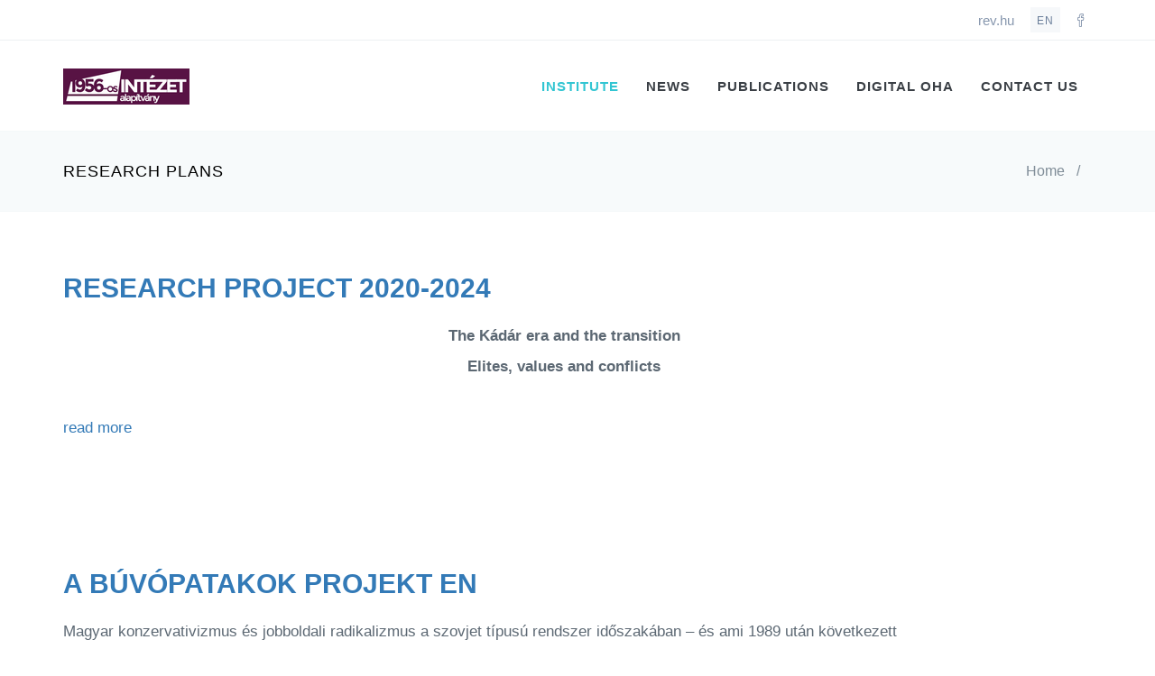

--- FILE ---
content_type: text/html; charset=UTF-8
request_url: https://1956osintezet.hu/en/research-plans
body_size: 18947
content:
<!DOCTYPE html>
<html lang="en" dir="ltr">
  <head>
    <meta charset="utf-8" />
<meta name="Generator" content="Drupal 8 (https://www.drupal.org)" />
<meta name="MobileOptimized" content="width" />
<meta name="HandheldFriendly" content="true" />
<meta name="viewport" content="width=device-width, initial-scale=1.0" />
<link rel="shortcut icon" href="/themes/custom/jango_sub/favicon.ico" type="image/vnd.microsoft.icon" />
<link rel="alternate" hreflang="hu" href="https://1956osintezet.hu/hu/kutatasi-tervek" />
<link rel="alternate" hreflang="en" href="https://1956osintezet.hu/en/research-plans" />
<link rel="canonical" href="https://1956osintezet.hu/en/research-plans" />
<link rel="shortlink" href="https://1956osintezet.hu/en/node/256" />
<link rel="revision" href="https://1956osintezet.hu/en/research-plans" />

    <title>Research plans | 1956 Institute Foundation</title>
    <link rel="stylesheet" media="all" href="/sites/default/files/css/css_lx-yNp1E8Uj_-24BCPiN7g59h5xjys9uYu4BYXYvI10.css" />
<link rel="stylesheet" media="all" href="/sites/default/files/css/css_jYck7eAbb_X_eR4EXy9SV_kAFj_7acY2vzkGGGTwPhE.css" />

    
<!--[if lte IE 8]>
<script src="/sites/default/files/js/js_VtafjXmRvoUgAzqzYTA3Wrjkx9wcWhjP0G4ZnnqRamA.js"></script>
<![endif]-->

          <script src="//maps.googleapis.com/maps/api/js?key=AIzaSyBrkUdyQe2qFrHmIp4tGfsJd-Gn1UguE7Y" type="text/javascript"></script>
      </head>
  <body class="appear-animate">
        <a href="#main-content" class="visually-hidden focusable">
      Skip to main content
    </a>
    
      <div class="dialog-off-canvas-main-canvas" data-off-canvas-main-canvas>
    

  
                              
            <div class="nd-region" style="">
    
                
      <div class="container-fluid">

        <div id="Header" class="row ">

          
            
                              <div id="header" class="col-md-12 " style="">
              
                  <div>
    <div id="block-menuwhitetopbarnotfixed">
  
    
                  <div class="field field--name-body field--type-text-with-summary field--label-hidden field__item"><header class="c-layout-header c-layout-header-4 c-layout-header-dark-mobile " data-minimize-offset="80">
  <input type="hidden" id="body-classes" value="c-layout-header-mobile-fixed c-layout-header-topbar c-layout-header-topbar-collapse c-header-not-fixed"/>
      <div class="c-topbar c-topbar-light c-solid-bg">
      <div class="container">
        <!-- BEGIN: INLINE NAV -->
                  <nav class="c-top-menu c-pull-left">
            <ul class="c-icons c-theme-ul">
                              <li><a href="https://www.facebook.com/1956-os-Int%C3%A9zet-Alap%C3%ADtv%C3%A1ny-117450121653709/" target="_blank"><i class="icon-social-facebook"></i></a></li>
                          </ul>
          </nav>
                <!-- END: INLINE NAV -->

        <!-- BEGIN: INLINE NAV -->
        <nav class="c-top-menu c-pull-right">
          <ul class="c-links c-theme-ul">
                        
                              <li class="last">
                  <a href="http://rev.hu/en" >rev.hu</a>
                </li>
                                    </ul>

                                    <ul class="c-ext c-theme-ul">
                <li class="c-lang dropdown c-last">
                  <a href="#">en</a>
                  <!-- Language list menu -->
                  <ul class="language-switcher-language-url dropdown-menu pull-right"><li hreflang="hu" data-drupal-link-system-path="node/256" class="hu"><a href="/hu/kutatasi-tervek" class="language-link" hreflang="hu" data-drupal-link-system-path="node/256">Magyar</a></li><li hreflang="en" data-drupal-link-system-path="node/256" class="en is-active"><a href="/en/research-plans" class="language-link is-active" hreflang="en" data-drupal-link-system-path="node/256">English</a></li></ul>
                </li>
              </ul>
                      
        </nav>
        <!-- END: INLINE NAV -->
      </div>
    </div>
  
  <div class="c-navbar">
    <div class="container">
      <!-- BEGIN: BRAND -->
      <div class="c-navbar-wrapper clearfix">
        <div class="c-brand c-pull-left">
          <a href="https://1956osintezet.hu/en" class="c-logo">
            <img src="/sites/default/files/56_0_0.png" alt="1956 Institute Foundation" class="c-desktop-logo">
            <img src="/sites/default/files/56_0_0.png" alt="1956 Institute Foundation" class="c-desktop-logo-inverse">
            <img src="/sites/default/files/56_0_0.png" alt="1956 Institute Foundation" class="c-mobile-logo">
          </a>
          <button class="c-hor-nav-toggler" type="button" data-target=".c-mega-menu">
            <span class="c-line"></span>
            <span class="c-line"></span>
            <span class="c-line"></span>
          </button>
          <button class="c-topbar-toggler" type="button">
            <i class="fa fa-ellipsis-v"></i>
          </button>
                            </div>
        
        <!-- Dropdown menu toggle on mobile: c-toggler class can be applied to the link arrow or link itself depending on toggle mode -->
        <nav class="c-mega-menu c-pull-right c-mega-menu-dark c-mega-menu-dark-mobile c-mega-menu-onepage c-fonts-uppercase c-fonts-bold"
          data-onepage-animation-speed="700">
          <!-- Main Menu -->
          <ul class="nav navbar-nav c-theme-nav">
              


<li  class="tb-megamenu-item level-1 mega dropdown active active-trail c-active" data-id="menu_link_content:94aad71c-d22b-4219-9e97-0231b3fdb6ad" data-level="1" data-type="menu_item" data-class="" data-xicon="" data-caption="" data-alignsub="" data-group="0" data-hidewcol="0" data-hidesub="0" data-label="Institute" >
  <a href="/en/node/170"  class="dropdown-toggle active-trail c-link c-toggler">
    
    Institute

          <span class="c-arrow c-toggler"></span>
      </a>
  
<ul  class="dropdown-menu c-menu-type-classic c-pull-left x11" data-class="" data-width="">
        <li  class="tb-megamenu-column span12 mega-col-nav col-md-12" data-class="" data-width="12" data-hidewcol="0" id="tb-megamenu-column-1">
      <ul  class="tb-megamenu-subnav mega-nav level-1 items-6">
      


<li  class="tb-megamenu-item level-2 mega" data-id="menu_link_content:cf7b6cbc-d589-474b-8a63-076af913a5ff" data-level="2" data-type="menu_item" data-class="" data-xicon="" data-caption="" data-alignsub="" data-group="0" data-hidewcol="0" data-hidesub="0" data-label="Our history" >
  <a href="/en/our-history" >
    
    Our history

      </a>
  
</li>

      


<li  class="tb-megamenu-item level-2 mega" data-id="menu_link_content:55357e8c-d05b-40d4-a8ef-60e3d53ad0be" data-level="2" data-type="menu_item" data-class="" data-xicon="" data-caption="" data-alignsub="" data-group="0" data-hidewcol="0" data-hidesub="0" data-label="Our team" >
  <a href="/en/our-team" >
    
    Our team

      </a>
  
</li>

      


<li  class="tb-megamenu-item level-2 mega" data-id="menu_link_content:6d8b6f94-d388-4d60-a2f5-468656800b92" data-level="2" data-type="menu_item" data-class="" data-xicon="" data-caption="" data-alignsub="" data-group="0" data-hidewcol="0" data-hidesub="0" data-label="Reports" >
  <a href="/en/reports" >
    
    Reports

      </a>
  
</li>

      


<li  class="tb-megamenu-item level-2 mega active active-trail c-active" data-id="menu_link_content:a2f0874e-2afa-472d-ba6d-47bd09290941" data-level="2" data-type="menu_item" data-class="" data-xicon="" data-caption="" data-alignsub="" data-group="0" data-hidewcol="0" data-hidesub="0" data-label="Research plans" >
  <a href="/en/research-plans"  class="active-trail">
    
    Research plans

      </a>
  
</li>

      


<li  class="tb-megamenu-item level-2 mega" data-id="menu_link_content:d7ca206d-3e5b-4e61-a33a-a4a79f3f3304" data-level="2" data-type="menu_item" data-class="" data-xicon="" data-caption="" data-alignsub="" data-group="0" data-hidewcol="0" data-hidesub="0" data-label="Ongoing project" >
  <a href="/en/ongoing" >
    
    Ongoing project

      </a>
  
</li>

  </ul>

  </li>


  </ul>

</li>

  


<li  class="tb-megamenu-item level-1 mega" data-id="menu_link_content:760e730a-e4b7-4aac-9db0-65f966d95699" data-level="1" data-type="menu_item" data-class="" data-xicon="" data-caption="" data-alignsub="" data-group="0" data-hidewcol="0" data-hidesub="0" data-label="News" >
  <a href="/en/node/254"  class="c-link">
    
    News

      </a>
  
</li>

  


<li  class="tb-megamenu-item level-1 mega dropdown" data-id="menu_link_content:ced2c364-5556-4f15-b53f-f5e51a5137ca" data-level="1" data-type="menu_item" data-class="" data-xicon="" data-caption="" data-alignsub="" data-group="0" data-hidewcol="0" data-hidesub="0" data-label="Publications" >
  <a href="/en/all-publications"  class="dropdown-toggle c-link c-toggler">
    
    Publications

          <span class="c-arrow c-toggler"></span>
      </a>
  
<ul  class="dropdown-menu c-menu-type-classic c-pull-left x11" data-class="" data-width="">
        <li  class="tb-megamenu-column span12 mega-col-nav col-md-12" data-class="" data-width="12" data-hidewcol="0" id="tb-megamenu-column-2">
      <ul  class="tb-megamenu-subnav mega-nav level-1 items-6">
      


<li  class="tb-megamenu-item level-2 mega" data-id="menu_link_content:70a434a1-6cc7-4552-a425-03e317be4517" data-level="2" data-type="menu_item" data-class="" data-xicon="" data-caption="" data-alignsub="" data-group="0" data-hidewcol="0" data-hidesub="0" data-label="Books" >
  <a href="/en/books" >
    
    Books

      </a>
  
</li>

      


<li  class="tb-megamenu-item level-2 mega" data-id="menu_link_content:7f9f0710-a9dd-42bc-aabc-7c71a4b0e050" data-level="2" data-type="menu_item" data-class="" data-xicon="" data-caption="" data-alignsub="" data-group="0" data-hidewcol="0" data-hidesub="0" data-label="East European Studies" >
  <a href="/en/kelet-europai-tanulmanyok" >
    
    East European Studies

      </a>
  
</li>

      


<li  class="tb-megamenu-item level-2 mega" data-id="menu_link_content:f9fe015f-9225-4912-adc2-de60fc8f4bdb" data-level="2" data-type="menu_item" data-class="" data-xicon="" data-caption="" data-alignsub="" data-group="0" data-hidewcol="0" data-hidesub="0" data-label="All publications" >
  <a href="/en/all-publications" >
    
    All publications

      </a>
  
</li>

  </ul>

  </li>


  </ul>

</li>

  


<li  class="tb-megamenu-item level-1 mega" data-id="menu_link_content:593c011d-c1b1-4878-bdc6-ef682d0da786" data-level="1" data-type="menu_item" data-class="" data-xicon="" data-caption="" data-alignsub="" data-group="0" data-hidewcol="0" data-hidesub="0" data-label="Digital OHA" >
  <a href="/en/digital-oha"  class="c-link">
    
    Digital OHA

      </a>
  
</li>

  


<li  class="tb-megamenu-item level-1 mega" data-id="menu_link_content:2c1d41af-843b-466a-adf0-49208b638555" data-level="1" data-type="menu_item" data-class="" data-xicon="" data-caption="" data-alignsub="" data-group="0" data-hidewcol="0" data-hidesub="0" data-label="Contact Us" >
  <a href="/en/contact"  class="c-link">
    
    Contact Us

      </a>
  
</li>




            
            
            
                      </ul>
        </nav>
      </div>

      
    </div>
  </div>
</header>

 </div>
      
  </div>
<div id="block-breadcrumbswhite">
  
    
                  <div class="field field--name-body field--type-text-with-summary field--label-hidden field__item"><div  class = ' c-layout-breadcrumbs-1 c-fonts-uppercase c-fonts-bold c-bordered c-bordered-both' align = 'text-left'><div class="c-breadcrumbs-wrapper">
  <div class="container">
    <div class="c-page-title c-pull-left">
      <h3 class="c-font-uppercase c-font-sbold">Research plans</h3>
          </div>
      <nav role="navigation" aria-labelledby="system-breadcrumb">
    <h2 id="system-breadcrumb" class="visually-hidden">Breadcrumb</h2>
    <ol class="c-page-breadcrumbs c-theme-nav c-pull-right c-fonts-regular">
          <li>
                  <a href="/en">Home</a>
              </li>
          <li>
                  /
              </li>
          <li>
                  
              </li>
        </ol>
  </nav>

  </div>
</div>
</div>
 </div>
      
  </div>

  </div>


                              </div>
              
            
          
            
          
            
          
            
          
            
          
            
          
            
          
            
          
        </div>

      </div>

            </div>
    

                              
            <div class="nd-region" style="">
    
                
      <div class="container">

        <div id="Content" class="row ">

          
            
          
            
          
            
          
            
                              <div id="content" class="col-md-12 " style="">
              
                  <div>
    <div data-drupal-messages-fallback class="hidden"></div>
<div id="block-jango-sub-content">
  
    
      <article role="article">

  
    

 
  <div>
                <div class="field field--name-body field--type-text-with-summary field--label-hidden field__item"><div ><div class="views-element-container"><div class="js-view-dom-id-90087a245a7b8fdceeab44dab9579dde40e277e0711beee7a1d6e659499c65b9">
  
  
  

  
  
  
  <div class="c-content-blog-post-1-list">

        <div class="views-row">
<article role="article" class="node node-nd-blog node-teaser clearfix">
  <div class="c-content-blog-post-1">
    
    
    <div class="c-title c-font-bold c-font-uppercase">
      <a href="/en/blog/research-project-2020-2024"><span>Research Project 2020-2024</span>
</a>
    </div>
    <div class="c-desc">
                  <div class="field field--name-body field--type-text-with-summary field--label-hidden field__item"><p align="center"><span><span><b><span lang="HU">The Kádár era and the transition</span></b></span></span></p><p align="center"><span><span><b><span lang="HU">Elites, values and conflicts</span></b></span></span></p><p align="center">&nbsp;</p></div>
      
      <a href="/en/blog/research-project-2020-2024">
        read more
      </a>
    </div>
     </div>
</article>
</div>
    <div class="views-row">
<article role="article" class="node node-nd-blog node-teaser clearfix">
  <div class="c-content-blog-post-1">
    
    
    <div class="c-title c-font-bold c-font-uppercase">
      <a href="/en/blog/buvopatakok-projekt-en"><span>A Búvópatakok projekt EN</span>
</a>
    </div>
    <div class="c-desc">
                  <div class="field field--name-body field--type-text-with-summary field--label-hidden field__item"><p>Magyar konzervativizmus és jobboldali radikalizmus a szovjet típusú rendszer időszakában – és ami 1989 után következett</p>
 </div>
      
      <a href="/en/blog/buvopatakok-projekt-en">
        read more
      </a>
    </div>
     </div>
</article>
</div>

  </div>
  
  

  
  

  

</div>
</div>
</div>
 </div>
      
  </div>

</article>

  </div>

  </div>


                              </div>
              
            
          
            
          
            
          
            
          
            
          
        </div>

      </div>

            </div>
    

                              
            <div class="nd-region" style="">
    
                
      <div class="container-fluid">

        <div id="Content-Full-Width" class="row ">

          
            
          
            
          
            
          
            
          
            
          
            
          
            
          
            
          
        </div>

      </div>

            </div>
    

                              
            <div class="nd-region" style="">
    
                
      <div class="container-fluid">

        <div id="Footer" class="row ">

          
            
          
            
          
            
          
            
          
            
          
            
          
            
          
            
                              <div id="footer" class="col-md-12 " style="">
              
                  <div>
    <div id="block-footer3light4columnstwitter">
  
    
                  <div class="field field--name-body field--type-text-with-summary field--label-hidden field__item"><div  class = ' c-layout-footer c-layout-footer-3 c-bg-dark' style = 'padding-left: 0px; padding-right: 0px; padding-top: 20px; padding-bottom: 0px;'>
<div  class = ' c-prefooter' id = 'contact' style = 'margin-left: 0px; margin-right: 0px; margin-top: 0px; margin-bottom: 0px; padding-left: 0px; padding-right: 0px; padding-top: 0px; padding-bottom: 0px;'>
<div  class = ' container'>
<div  class = ' row'>
<div class="">
<div  class = ' c-container c-first'>
<div  class = ' text-center' style = ' text-align:center;'><p><a href="/en">Home</a> | <a href="/en/imprint">Impint</a> | <a href="http://56.teszt.devopmail.com/en/privacy-and-cookie-policy-declaration">Privacy and Cookie Policy</a> | <a href="/en/contact">Contact</a></p></div>
</div>
</div>
</div>
</div>
</div>
<div  class = ' c-postfooter' style = 'padding-left: 0px; padding-right: 0px; padding-top: 0px; padding-bottom: 30px;'>
<div  class = ' container'>
<div  class = ' row'>
<div class="">
<div  class = ' text-center' style = ' text-align:center;'><p class="c-copyright c-font-grey">Contents are available only with the proper authorization of the Foundation.<br><span class="c-font-grey-3">All text is © 1956 Institute Foundation 2020. </span></p></div>
</div>
</div>
</div>
</div>
</div>
 </div>
      
  </div>

  </div>


                              </div>
              
            
          
        </div>

      </div>

            </div>
    



  </div>

    
    <script type="application/json" data-drupal-selector="drupal-settings-json">{"path":{"baseUrl":"\/","scriptPath":null,"pathPrefix":"en\/","currentPath":"node\/256","currentPathIsAdmin":false,"isFront":false,"currentLanguage":"en"},"pluralDelimiter":"\u0003","suppressDeprecationErrors":true,"base_path":"\/","theme_path":"themes\/custom\/jango","TBMegaMenu":{"theme":"jango_sub"},"user":{"uid":0,"permissionsHash":"bd3a600ecf54dd9da46388b6a3bfa0c0e4e22ced68c6098aeba27de1f2870cef"}}</script>
<script src="/sites/default/files/js/js_olwcM_CymLtv8KhaHfv_Gd3u3xrOWBQQPXvaII9a4VQ.js"></script>

    <div class="c-layout-go2top" style="display: block;">
      <i class="icon-arrow-up"></i>
    </div>

    
    <!--[if lt IE 9]>
    <script src="../assets/global/plugins/excanvas.min.js"></script>
    <![endif]-->

    <!-- Google tag (gtag.js) -->
    <script async src="https://www.googletagmanager.com/gtag/js?id=G-YQ42XY2NM7"></script>
    <script>
      window.dataLayer = window.dataLayer || [];
      function gtag(){dataLayer.push(arguments);}
      gtag('js', new Date());

      gtag('config', 'G-YQ42XY2NM7');
    </script>
  </body>
</html>
